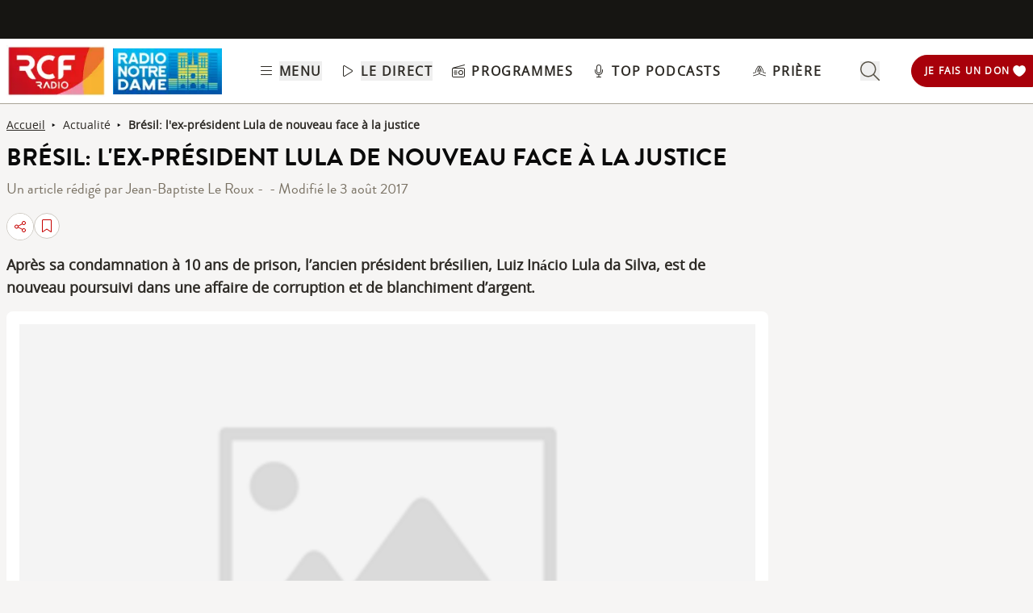

--- FILE ---
content_type: text/html; charset=UTF-8
request_url: https://www.rcf.fr/articles/actualite/bresil-lexpresident-lula-de-nouveau-face-a-la-justice
body_size: 2280
content:
<!DOCTYPE html>
<html lang="en">
<head>
    <meta charset="utf-8">
    <meta name="viewport" content="width=device-width, initial-scale=1">
    <title></title>
    <style>
        body {
            font-family: "Arial";
        }
    </style>
    <script type="text/javascript">
    window.awsWafCookieDomainList = [];
    window.gokuProps = {
"key":"AQIDAHjcYu/GjX+QlghicBgQ/[base64]",
          "iv":"A6x+YgCrTAAACqh6",
          "context":"0R/bpXtJCAAEOGGjanywlWJHqB3qTTQuu+mjQmsKd5UN94B6o/5UPP+0bYZ73WJ3CF1a1hjpCJX6SiLt0gal4269rO17/wkRz7A3jHZFDURrPFcsbTH228K6dEzDd+yXqqGJVt6Pi/cMX1hofCaN3tSHB7h/OQxHf9Wl5DohzOZSXO5GLNwfQBxlmmNwLDiKOu4v7rP0/V/qHi7hbLTHi4Y4geBSVxw8DQXptq9YlI6k/[base64]/1LN2a4GR77rbHqBVIiLW5gtN/8mESukgvTjTf7gY9ehxJd0cPS+Bh2+sP9Qa36LNPmedXcvszThYamkaxsnpPpEk5xiEqUp0mfbLGEJ1z2FPiX+H0M+3pmVEXIs0ACIENDB9SWOf9+q/hRVirrNP94JaKpwryfmyE1PkCwFkyz6V+i/YbY4qRPnc6PX0zZW9Kbz/MxsoZCjNrK9dHnOgqAZ2vCzW22UNaDVsAtPc1kvowB0kZZWQgd6LfuG8PEE+My1ivsknDtUifHXSmdJSQjqOgweh3dWBh7yF0+7quM7+xjktLncWsvdpZURDW1hpM02ckTgHF1jf/H44SA=="
};
    </script>
    <script src="https://367ca2ed70bb.3be428d9.us-east-2.token.awswaf.com/367ca2ed70bb/a082d8dab590/c80798ca724c/challenge.js"></script>
</head>
<body>
    <div id="challenge-container"></div>
    <script type="text/javascript">
        AwsWafIntegration.saveReferrer();
        AwsWafIntegration.checkForceRefresh().then((forceRefresh) => {
            if (forceRefresh) {
                AwsWafIntegration.forceRefreshToken().then(() => {
                    window.location.reload(true);
                });
            } else {
                AwsWafIntegration.getToken().then(() => {
                    window.location.reload(true);
                });
            }
        });
    </script>
    <noscript>
        <h1>JavaScript is disabled</h1>
        In order to continue, we need to verify that you're not a robot.
        This requires JavaScript. Enable JavaScript and then reload the page.
    </noscript>
</body>
</html>

--- FILE ---
content_type: text/html;charset=utf-8
request_url: https://www.rcf.fr/articles/actualite/bresil-lexpresident-lula-de-nouveau-face-a-la-justice
body_size: 32033
content:
<!DOCTYPE html><html  lang="fr"><head><meta charset="utf-8"><meta name="viewport" content="width=device-width, initial-scale=1"><title>Brésil: l&#x27;ex-président Lula de nouveau face à la justice | RCF</title><link rel="preconnect" href="https://consentcdn.cookiebot.com" crossorigin="anonymous"><link rel="preconnect" href="https://consent.cookiebot.com" crossorigin="anonymous"><link rel="preconnect" href="https://www.gstatic.com" crossorigin="anonymous"><style> @font-face { font-family: "Brandon Grotesque Regular fallback"; src: local("Noto Sans"); size-adjust: 82.4103%; ascent-override: 127.3875%; descent-override: 46.0965%; line-gap-override: 0%; } @font-face { font-family: "Brandon Grotesque Regular fallback"; src: local("Arial"); size-adjust: 87.6232%; ascent-override: 119.809%; descent-override: 43.3541%; line-gap-override: 0%; } @font-face { font-family: "Brandon Grotesque Regular fallback"; src: local("Helvetica Neue"); size-adjust: 86.8056%; ascent-override: 120.9375%; descent-override: 43.7625%; line-gap-override: 0%; } @font-face { font-family: "Brandon Grotesque Regular fallback"; src: local("Roboto"); size-adjust: 87.8156%; ascent-override: 119.5465%; descent-override: 43.2592%; line-gap-override: 0%; } @font-face { font-family: "Brandon Grotesque Regular fallback"; src: local("Segoe UI"); size-adjust: 88.1057%; ascent-override: 119.1528%; descent-override: 43.1167%; line-gap-override: 0%; } @font-face { font-family: "Brandon Grotesque Medium fallback"; src: local("Noto Sans"); size-adjust: 83.0284%; ascent-override: 126.4392%; descent-override: 45.7533%; line-gap-override: 0%; } @font-face { font-family: "Brandon Grotesque Medium fallback"; src: local("Arial"); size-adjust: 88.2804%; ascent-override: 118.9171%; descent-override: 43.0314%; line-gap-override: 0%; } @font-face { font-family: "Brandon Grotesque Medium fallback"; src: local("Helvetica Neue"); size-adjust: 87.4566%; ascent-override: 120.0372%; descent-override: 43.4367%; line-gap-override: 0%; } @font-face { font-family: "Brandon Grotesque Medium fallback"; src: local("Roboto"); size-adjust: 88.4742%; ascent-override: 118.6566%; descent-override: 42.9371%; line-gap-override: 0%; } @font-face { font-family: "Brandon Grotesque Medium fallback"; src: local("Segoe UI"); size-adjust: 88.7665%; ascent-override: 118.2658%; descent-override: 42.7957%; line-gap-override: 0%; } @font-face { font-family: "Brandon Grotesque Bold fallback"; src: local("Noto Sans"); size-adjust: 83.8525%; ascent-override: 125.1966%; descent-override: 45.3037%; line-gap-override: 0%; } @font-face { font-family: "Brandon Grotesque Bold fallback"; src: local("Arial"); size-adjust: 89.1566%; ascent-override: 117.7484%; descent-override: 42.6085%; line-gap-override: 0%; } @font-face { font-family: "Brandon Grotesque Bold fallback"; src: local("Helvetica Neue"); size-adjust: 88.3247%; ascent-override: 118.8575%; descent-override: 43.0098%; line-gap-override: 0%; } @font-face { font-family: "Brandon Grotesque Bold fallback"; src: local("Roboto"); size-adjust: 89.3524%; ascent-override: 117.4904%; descent-override: 42.5151%; line-gap-override: 0%; } @font-face { font-family: "Brandon Grotesque Bold fallback"; src: local("Segoe UI"); size-adjust: 89.6476%; ascent-override: 117.1035%; descent-override: 42.3751%; line-gap-override: 0%; } @font-face { font-family: "Brandon Grotesque Black fallback"; src: local("Noto Sans"); size-adjust: 84.5736%; ascent-override: 124.1291%; descent-override: 44.9174%; line-gap-override: 0%; } @font-face { font-family: "Brandon Grotesque Black fallback"; src: local("Arial"); size-adjust: 89.9233%; ascent-override: 116.7444%; descent-override: 42.2452%; line-gap-override: 0%; } @font-face { font-family: "Brandon Grotesque Black fallback"; src: local("Helvetica Neue"); size-adjust: 89.0842%; ascent-override: 117.8441%; descent-override: 42.6431%; line-gap-override: 0%; } @font-face { font-family: "Brandon Grotesque Black fallback"; src: local("Roboto"); size-adjust: 90.1207%; ascent-override: 116.4887%; descent-override: 42.1526%; line-gap-override: 0%; } @font-face { font-family: "Brandon Grotesque Black fallback"; src: local("Segoe UI"); size-adjust: 90.4185%; ascent-override: 116.1051%; descent-override: 42.0138%; line-gap-override: 0%; } @font-face { font-family: "Open Sans fallback"; src: local("Noto Sans"); size-adjust: 98.8924%; ascent-override: 108.0819%; descent-override: 29.625%; line-gap-override: 0%; } @font-face { font-family: "Open Sans fallback"; src: local("Arial"); size-adjust: 105.1479%; ascent-override: 101.6519%; descent-override: 27.8625%; line-gap-override: 0%; } @font-face { font-family: "Open Sans fallback"; src: local("Helvetica Neue"); size-adjust: 104.1667%; ascent-override: 102.6094%; descent-override: 28.125%; line-gap-override: 0%; } @font-face { font-family: "Open Sans fallback"; src: local("Roboto"); size-adjust: 105.3787%; ascent-override: 101.4292%; descent-override: 27.8015%; line-gap-override: 0%; } @font-face { font-family: "Open Sans fallback"; src: local("Segoe UI"); size-adjust: 105.7269%; ascent-override: 101.0952%; descent-override: 27.71%; line-gap-override: 0%; } </style><style>@media screen and (min-width:576px){.header-slide-fade-enter-active{transition:all .3s ease}.header-slide-fade-enter,.header-slide-fade-leave-active,.header-slide-fade-leave-to{transform:translateY(-200%);transition:transform .7s ease-out}.donationButton-slide-fade-enter-active{transition:all .3s ease}.donationButton-slide-fade-enter,.donationButton-slide-fade-leave-active,.donationButton-slide-fade-leave-to{transform:translate(200%);transition:transform .7s ease-out}}</style><style>.slick-prev[data-v-837a62bd]{left:-8px!important}.slick-next[data-v-837a62bd]{right:-8px!important}.slick-next[data-v-837a62bd],.slick-prev[data-v-837a62bd]{top:47%;z-index:2}.slick-next[data-v-837a62bd]:before,.slick-prev[data-v-837a62bd]:before{color:transparent}.slider-list-result-container[data-v-837a62bd]{padding-left:0}</style><style>.menu-title{font-weight:600;letter-spacing:.1em;text-transform:uppercase;--tw-text-opacity:1;color:rgb(45 42 37/var(--tw-text-opacity,1))}.header-link{align-items:center;cursor:pointer;display:flex;justify-content:space-between}.link-underline{border-bottom-width:1px;--tw-border-opacity:1;border-color:rgb(255 255 255/var(--tw-border-opacity,1))}.link-underline:hover{--tw-border-opacity:1;border-color:rgb(45 42 37/var(--tw-border-opacity,1))}.link-svg{height:1rem;margin-right:.5rem;width:1rem;fill:#2d2a25}</style><style>.hideSubMenu{transform:translateY(-150%)}@media screen and (min-width:576px){.submenu-slide-fade-enter-active{transition:all .5s ease}.submenu-slide-fade-enter,.submenu-slide-fade-leave-active,.submenu-slide-fade-leave-to{transform:translateY(-100%);transition:transform .7s ease-out}}</style><style>.submenu-button{border-radius:9999px;border-width:1px;cursor:pointer;margin:.25rem;width:-moz-fit-content;width:fit-content;--tw-border-opacity:1;border-color:rgb(198 1 0/var(--tw-border-opacity,1));font-size:.875rem;line-height:1.25rem;padding:.5rem 1rem}.submenu-button:hover{--tw-shadow:0 1px 2px 0 rgba(0,0,0,.05);--tw-shadow-colored:0 1px 2px 0 var(--tw-shadow-color);box-shadow:var(--tw-ring-offset-shadow,0 0 #0000),var(--tw-ring-shadow,0 0 #0000),var(--tw-shadow);--tw-shadow-color:#c60100;--tw-shadow:var(--tw-shadow-colored)}@media (min-width:1024px){.submenu-button{padding-left:.5rem;padding-right:.5rem}}.submenu-button-highlight{border-radius:9999px;margin:.25rem;width:-moz-fit-content;width:fit-content;--tw-bg-opacity:1;background-color:rgb(254 195 97/var(--tw-bg-opacity,1));font-size:.875rem;line-height:1.25rem;padding:.5rem 1rem;--tw-text-opacity:1;color:rgb(87 82 71/var(--tw-text-opacity,1))}.submenu-button-highlight:hover{--tw-bg-opacity:1;background-color:rgb(247 178 52/var(--tw-bg-opacity,1))}@media (min-width:1024px){.submenu-button-highlight{padding-left:.5rem;padding-right:.5rem}}.submenu-button-svg{height:1.5rem;margin-right:.5rem;width:1.5rem;fill:#c60100}.submenu-button-highlight-svg{height:1.5rem;width:1.5rem;fill:#575247}.submenu-button-title{font-weight:600;letter-spacing:.1em;text-transform:uppercase}</style><style>.social-share-button{gap:0}</style><style>.background-animation-radial-rcf[data-v-cf1099ff],.background-animation-radial-rnd[data-v-cf1099ff]{background-color:#fff}@media screen and (min-width:950px){.background-animation-radial-rcf[data-v-cf1099ff],.background-animation-radial-rnd[data-v-cf1099ff]{overflow:hidden;transition:scale .4s ease-in-out,background-color .5s ease-in-out;transition:border .2s ease-in-out}.background-animation-radial-rcf[data-v-cf1099ff]:hover,.background-animation-radial-rnd[data-v-cf1099ff]:hover{border:none;opacity:1;scale:1.02}.background-animation-radial-rcf[data-v-cf1099ff]:before,.background-animation-radial-rnd[data-v-cf1099ff]:before{content:"";height:200%;left:50%;opacity:1;position:absolute;top:50%;transform:translate(-50%,-50%) scale(0);transition:transform .5s ease-in-out,opacity .3s ease-in-out;width:200%;z-index:0}.background-animation-radial-rcf[data-v-cf1099ff]:before{background:radial-gradient(circle,#c60100 70%,#fff 80%)}.background-animation-radial-rnd[data-v-cf1099ff]:before{background:radial-gradient(circle,#f9446f 70%,#fff 80%)}.background-animation-radial-rcf[data-v-cf1099ff]:hover:before,.background-animation-radial-rnd[data-v-cf1099ff]:hover:before{transform:translate(-50%,-50%) scale(1.5)}.background-animation-radial-rcf[data-v-cf1099ff]>*,.background-animation-radial-rnd[data-v-cf1099ff]>*{position:relative;z-index:1}.background-animation-radial-rcf[data-v-cf1099ff]:hover>*,.background-animation-radial-rnd[data-v-cf1099ff]:hover>*{scale:1.2}.tremolo-effect[data-v-cf1099ff]:hover{animation:tremolo-cf1099ff .4s ease-in}}.flag-animation[data-v-cf1099ff]{transition:transform .35s cubic-bezier(.165,.84,.44,1);transition:fill .55s ease-out}.background-animation-radial-rcf:active>.flag-animation[data-v-cf1099ff],.background-animation-radial-rnd:active>.flag-animation[data-v-cf1099ff],.flag-animation[data-v-cf1099ff]:active{transform:translateY(-10px)}.no-stack-animations[data-v-cf1099ff]{transition-duration:1s}.no-stack-animations[data-v-cf1099ff]:hover{transform:none!important}@keyframes tremolo-cf1099ff{0%{transform:translate(0)}10%{transform:translate(3px)}30%{transform:translate(-3px)}60%{transform:translate(1px)}90%{transform:translate(-1px)}to{transform:translate(0)}}</style><style>.chapo a{text-decoration:underline}.chapo a:focus,.chapo a:hover{color:#c60100;cursor:pointer}</style><style>.tags-style a{text-decoration:none!important}.tags-style a:hover{background-color:#161512;color:#fff}.article-tags{color:#161512}</style><style>@charset "UTF-8";.ckeditor-body-content .row{margin-left:-15px;margin-right:-15px}.ckeditor-body-content .row:after,.ckeditor-body-content .row:before{content:" ";display:table}.ckeditor-body-content .row:after{clear:both}.ckeditor-body-content .col-lg-1,.ckeditor-body-content .col-lg-10,.ckeditor-body-content .col-lg-11,.ckeditor-body-content .col-lg-12,.ckeditor-body-content .col-lg-2,.ckeditor-body-content .col-lg-3,.ckeditor-body-content .col-lg-4,.ckeditor-body-content .col-lg-5,.ckeditor-body-content .col-lg-6,.ckeditor-body-content .col-lg-7,.ckeditor-body-content .col-lg-8,.ckeditor-body-content .col-lg-9,.ckeditor-body-content .col-md-1,.ckeditor-body-content .col-md-10,.ckeditor-body-content .col-md-11,.ckeditor-body-content .col-md-12,.ckeditor-body-content .col-md-2,.ckeditor-body-content .col-md-3,.ckeditor-body-content .col-md-4,.ckeditor-body-content .col-md-5,.ckeditor-body-content .col-md-6,.ckeditor-body-content .col-md-7,.ckeditor-body-content .col-md-8,.ckeditor-body-content .col-md-9,.ckeditor-body-content .col-sm-1,.ckeditor-body-content .col-sm-10,.ckeditor-body-content .col-sm-11,.ckeditor-body-content .col-sm-12,.ckeditor-body-content .col-sm-2,.ckeditor-body-content .col-sm-3,.ckeditor-body-content .col-sm-4,.ckeditor-body-content .col-sm-5,.ckeditor-body-content .col-sm-6,.ckeditor-body-content .col-sm-7,.ckeditor-body-content .col-sm-8,.ckeditor-body-content .col-sm-9,.ckeditor-body-content .col-xs-1,.ckeditor-body-content .col-xs-10,.ckeditor-body-content .col-xs-11,.ckeditor-body-content .col-xs-12,.ckeditor-body-content .col-xs-2,.ckeditor-body-content .col-xs-3,.ckeditor-body-content .col-xs-4,.ckeditor-body-content .col-xs-5,.ckeditor-body-content .col-xs-6,.ckeditor-body-content .col-xs-7,.ckeditor-body-content .col-xs-8,.ckeditor-body-content .col-xs-9{box-sizing:border-box;-moz-box-sizing:border-box;float:left;min-height:1px;padding:15px;position:relative}.ckeditor-body-content .col-md-6{width:50%}.ckeditor-body-content .col-md-3{width:25%}.ckeditor-body-content .col-md-9{width:75%}.ckeditor-body-content .col-md-4{width:33.3%}.ckeditor-body-content .col-md-3 img,.ckeditor-body-content .col-md-4 img,.ckeditor-body-content .col-md-6 img,.ckeditor-body-content .col-md-9 img{display:block;height:auto;max-width:100%}.ckeditor-body-content .three-col,.ckeditor-body-content .two-col,.ckeditor-body-content .two-col-left,.ckeditor-body-content .two-col-right{margin:10px auto;padding:8px}.ckeditor-body-content .three-col .col-md-4,.ckeditor-body-content .two-col .col-md-6,.ckeditor-body-content .two-col-left .col-md-3,.ckeditor-body-content .two-col-left .col-md-9,.ckeditor-body-content .two-col-right .col-md-3,.ckeditor-body-content .two-col-right .col-md-9{min-height:5em;text-align:justify}.ckeditor-body-content .two-col .col-md-6,.ckeditor-body-content .two-col-left .col-md-3,.ckeditor-body-content .two-col-left .col-md-9,.ckeditor-body-content .two-col-right .col-md-3,.ckeditor-body-content .two-col-right .col-md-9{margin:-3px}.ckeditor-body-content .two-col-left .col-sidebar,.ckeditor-body-content .two-col-right .col-sidebar{padding:0}.ckeditor-body-content .two-col .col-2{margin-left:9px}.ckeditor-body-content .three-col .col-first{margin-left:-3px}.ckeditor-body-content .three-col .col-second{margin-left:3px}.ckeditor-body-content .three-col .col-third{margin-left:3px;margin-right:-3px}.ckeditor-body-content .two-col-left .col-md-9{margin-left:8px}.ckeditor-body-content .two-col-right .col-md-9{margin-right:8px}.ckeditor-body-content p{margin-top:1rem}.ckeditor-body{color:#2d2a25;font-size:1.25rem}.ckeditor-body .ckeditor-body-content{display:flex;flex-direction:column;margin-top:1rem}.ckeditor-body .ckeditor-body-content *{font-family:Open Sans,Sans Serif!important;text-transform:inherit}@media screen and (max-width:760px){.ckeditor-body .ckeditor-body-content img{height:auto!important}}.ckeditor-body .ckeditor-body-content figure{align-self:center;background:#fff;border-radius:1rem;margin:30px 0 0;padding:1rem;width:-moz-fit-content;width:fit-content}.ckeditor-body .ckeditor-body-content li,.ckeditor-body .ckeditor-body-content p{font-size:18px;width:100%}@media screen and (max-width:760px){.ckeditor-body .ckeditor-body-content li,.ckeditor-body .ckeditor-body-content p{font-size:16px}}.ckeditor-body .ckeditor-body-content .instagram-media,.ckeditor-body .ckeditor-body-content .twitter-tweet,.ckeditor-body .ckeditor-body-content iframe{align-self:center;margin-bottom:1rem!important;margin-top:1rem!important;max-width:100%}.ckeditor-body .img-with-legend-container{display:flex}.ckeditor-body .img-with-legend-container.img-center{justify-content:center}.ckeditor-body .img-with-legend-container.img-left{justify-content:flex-start}.ckeditor-body .img-with-legend-container.img-right{justify-content:flex-end}.ckeditor-body .img-with-legend-container .img-with-legend-wrapper{font-size:.875rem;font-style:italic}@media screen and (max-width:760px){.ckeditor-body .img-with-legend-container .img-with-legend-wrapper p{display:none}.ckeditor-body{font-size:1rem}}.ckeditor-body h2{border-left:solid;border-color:#dad8d2;border-left-width:3px;font-family:Brandon Grotesque Bold,Sans Serif!important;font-size:1.8rem;font-weight:700;margin:50px 0 0;padding-left:8px}@media screen and (max-width:760px){.ckeditor-body h2{font-size:1.45rem;line-height:1.9rem}}.ckeditor-body h3{font-size:1.5rem;font-weight:700;margin:30px 0 0}@media screen and (max-width:760px){.ckeditor-body h3{font-size:1.35rem}}.ckeditor-body h4,.ckeditor-body h5,.ckeditor-body h6{margin:20px 0 0}.ckeditor-body a{text-decoration:underline}.ckeditor-body a:hover{color:#c60100}.ckeditor-body p{margin:10px 0 0!important}.ckeditor-body img{display:flex}.ckeditor-body img,.ckeditor-body img[data-align=center]{margin-left:auto;margin-right:auto}.ckeditor-body img[data-align=right]{float:right;margin-bottom:.8rem;margin-left:auto;padding-left:.8rem}.ckeditor-body img[data-align=left]{float:left;margin-bottom:.8rem;margin-right:auto;padding-right:.8rem}.ckeditor-body p:has(>iframe){height:-moz-fit-content;height:fit-content;width:-moz-fit-content;width:fit-content}.ckeditor-body p.text-align-right{text-align:right}.ckeditor-body p.text-align-justify{text-align:justify}.ckeditor-body p.text-align-left{text-align:left}.ckeditor-body p.rtecenter,.ckeditor-body p.text-align-center{text-align:center}.ckeditor-body p .highlight{align-self:center;border-radius:.5rem;margin:1rem auto;max-width:100%;--tw-bg-opacity:1;background-color:rgb(227 225 221/var(--tw-bg-opacity,1));padding:1rem}@media (min-width:1024px){.ckeditor-body p .highlight{max-width:90%}}.ckeditor-body ul{list-style:inherit;list-style-position:inside}.ckeditor-body ul ::marker{font-size:1.125em}.ckeditor-body ul li{margin-bottom:15px}.ckeditor-body ol{list-style-position:inside;list-style-type:decimal}.ckeditor-body ol ::marker{font-family:Open Sans,Sans Serif;font-weight:600}.ckeditor-body ol li{margin-bottom:15px}.ckeditor-body blockquote{display:flex;font-size:1rem;font-style:italic;font-weight:700;justify-content:center;margin-left:0;margin-right:auto;max-width:94%;position:relative;text-align:start}@media screen and (max-width:760px){.ckeditor-body blockquote{max-width:85%}}.ckeditor-body blockquote p{display:inline-block;margin-top:0!important}.ckeditor-body blockquote:before{content:"";display:inline-block;padding-left:.5rem;padding-right:.5rem;width:2px}.ckeditor-body blockquote p:before{content:"«";padding-right:.5rem}.ckeditor-body blockquote p:after{content:"»";padding-left:.5rem}.ckeditor-body .blockquoteWrapper{align-items:center;margin-top:1.5rem}.ckeditor-body .blockquoteWrapper svg{fill:#c60100}.ckeditor-body .video-container{margin-bottom:1.5rem;padding-bottom:56.25%;position:relative}.ckeditor-body .video-container iframe{height:100%;left:0;position:absolute;top:0;width:100%}.ckeditor-body iframe[src*=youtube]{background-color:rgb(255,255,255,var(--tw-bg-opacity));border-radius:.5rem;margin-left:auto;margin-right:auto;margin-top:1rem;padding:1rem}@media screen and (max-width:576px){.ckeditor-body .slick-arrow{display:none}}.ckeditor-body .slick-dots{display:block!important}.ckeditor-body figcaption{font-size:.875rem;font-style:italic;line-height:1.25rem;margin-bottom:1rem;min-width:100%;text-align:start;width:-moz-min-content;width:min-content;--tw-text-opacity:1;color:rgb(73 69 60/var(--tw-text-opacity,1))}</style><style>@media screen and (max-width:576px){section img[data-v-6b9983bf]{-o-object-position:left -340px top 0;object-position:left -340px top 0}}</style><style>:where(.social-share-button){align-items:center;display:flex;gap:.5em;text-decoration:none;width:-moz-min-content;width:min-content}:where(.social-share-button__icon){font-size:1.5em}:where(.social-share-button--styled){--color-hover:color-mix(in srgb,var(--color-brand),#000 15%);background-color:var(--color-brand);border-radius:.25rem;color:#fff;font-size:.875rem;line-height:normal;padding:.5rem;transition:all .25s ease-out}:where(.social-share-button--styled):hover{background-color:var(--color-hover)}:where(.social-share-button--styled) :where(.social-share-button__label){padding:0 .5rem}</style><link rel="stylesheet" href="/_nuxt/default.DWYVUNTS.css" crossorigin><link rel="stylesheet" href="/_nuxt/Modal.k0mFTWXA.css" crossorigin><link rel="stylesheet" href="/_nuxt/entry.C20mr6hO.css" crossorigin><link rel="stylesheet" href="/_nuxt/SocialShare.CyLjwIW5.css" crossorigin><link rel="stylesheet" href="/_nuxt/Wysiwyg.l7kYYuK9.css" crossorigin><link rel="modulepreload" as="script" crossorigin href="/_nuxt/CtxtMDeg.js"><link rel="modulepreload" as="script" crossorigin href="/_nuxt/o-DJZyXR.js"><link rel="modulepreload" as="script" crossorigin href="/_nuxt/DmdWV87o.js"><link rel="modulepreload" as="script" crossorigin href="/_nuxt/CHYV2mht.js"><link rel="modulepreload" as="script" crossorigin href="/_nuxt/B8qwUJCN.js"><link rel="modulepreload" as="script" crossorigin href="/_nuxt/DC2FSR_T.js"><link rel="modulepreload" as="script" crossorigin href="/_nuxt/KPNiqsuv.js"><link rel="modulepreload" as="script" crossorigin href="/_nuxt/D-cNEAl5.js"><link rel="modulepreload" as="script" crossorigin href="/_nuxt/fzGDG5Iw.js"><link rel="modulepreload" as="script" crossorigin href="/_nuxt/CDVq6AZv.js"><link rel="modulepreload" as="script" crossorigin href="/_nuxt/BCo6x5W8.js"><link rel="modulepreload" as="script" crossorigin href="/_nuxt/GmLfRE1Q.js"><link rel="modulepreload" as="script" crossorigin href="/_nuxt/BrAOtCtR.js"><link rel="modulepreload" as="script" crossorigin href="/_nuxt/DhOQtnG_.js"><link rel="modulepreload" as="script" crossorigin href="/_nuxt/Bc2g2bm6.js"><link rel="modulepreload" as="script" crossorigin href="/_nuxt/CrQkqvG8.js"><link rel="modulepreload" as="script" crossorigin href="/_nuxt/BJtZt9Dr.js"><link rel="modulepreload" as="script" crossorigin href="/_nuxt/Cbqnn2cH.js"><link rel="modulepreload" as="script" crossorigin href="/_nuxt/BFFu6mdL.js"><link rel="modulepreload" as="script" crossorigin href="/_nuxt/DJQxeSne.js"><link rel="modulepreload" as="script" crossorigin href="/_nuxt/D3gc0pTM.js"><link rel="modulepreload" as="script" crossorigin href="/_nuxt/Bw1hz4Oc.js"><link rel="modulepreload" as="script" crossorigin href="/_nuxt/BAh3l5rh.js"><link rel="modulepreload" as="script" crossorigin href="/_nuxt/CAKFdtpy.js"><link rel="modulepreload" as="script" crossorigin href="/_nuxt/CYjAD7xw.js"><link rel="modulepreload" as="script" crossorigin href="/_nuxt/D-FUPkb1.js"><link rel="modulepreload" as="script" crossorigin href="/_nuxt/BCOwo4dG.js"><link rel="modulepreload" as="script" crossorigin href="/_nuxt/BefaGHxl.js"><link rel="modulepreload" as="script" crossorigin href="/_nuxt/RW3LQftb.js"><link rel="modulepreload" as="script" crossorigin href="/_nuxt/C3mjP6N3.js"><link rel="modulepreload" as="script" crossorigin href="/_nuxt/DaFBLP2q.js"><link rel="modulepreload" as="script" crossorigin href="/_nuxt/CWWYNyLm.js"><link rel="modulepreload" as="script" crossorigin href="/_nuxt/Dn5_aSxt.js"><link rel="modulepreload" as="script" crossorigin href="/_nuxt/DdQ-qSg2.js"><link rel="modulepreload" as="script" crossorigin href="/_nuxt/6FZLFpYI.js"><link rel="modulepreload" as="script" crossorigin href="/_nuxt/B1_Sc8iC.js"><link rel="modulepreload" as="script" crossorigin href="/_nuxt/r6viutmm.js"><link rel="modulepreload" as="script" crossorigin href="/_nuxt/WJ9cgBUu.js"><link rel="modulepreload" as="script" crossorigin href="/_nuxt/R2mthzTD.js"><link rel="preload" as="fetch" fetchpriority="low" crossorigin="anonymous" href="/_nuxt/builds/meta/478da9df-ed33-423a-9b2a-f3019209a08c.json"><link rel="prefetch" as="image" type="image/png" href="/_nuxt/around-me-bg.Cx7YxAXK.png"><link rel="prefetch" as="image" type="image/png" href="/_nuxt/bg-events.B-R12Jkg.png"><link rel="prefetch" as="image" type="image/png" href="/_nuxt/bg-yellow.Cw_Tvc5X.png"><link rel="prefetch" as="script" crossorigin href="/_nuxt/D3xQ8qpY.js"><link rel="prefetch" as="style" crossorigin href="/_nuxt/AroundMeModal.BC6PeXrl.css"><link rel="prefetch" as="script" crossorigin href="/_nuxt/dJhfcMp4.js"><link rel="prefetch" as="script" crossorigin href="/_nuxt/CMRG_olN.js"><link rel="prefetch" as="script" crossorigin href="/_nuxt/B3AkA36d.js"><link rel="prefetch" as="script" crossorigin href="/_nuxt/Cbxw15Hc.js"><link rel="prefetch" as="script" crossorigin href="/_nuxt/MIQ29gMV.js"><link rel="prefetch" as="script" crossorigin href="/_nuxt/CyP1Yh4E.js"><link rel="prefetch" as="script" crossorigin href="/_nuxt/Ct-qG5Nk.js"><link rel="prefetch" as="script" crossorigin href="/_nuxt/C6Ivp8gK.js"><link rel="prefetch" as="image" type="image/webp" href="/_nuxt/footer-desktop.CscvbEhm.webp"><link rel="prefetch" as="image" type="image/webp" href="/_nuxt/footer-mobile.Dnhpqq19.webp"><link rel="prefetch" as="script" crossorigin href="/_nuxt/D2R2SPKJ.js"><link rel="prefetch" as="image" type="image/png" href="/_nuxt/place-holder_article-930x500.Dtk2FZr2.png"><link rel="prefetch" as="script" crossorigin href="/_nuxt/Dq3QpTGc.js"><link rel="prefetch" as="image" type="image/webp" href="/_nuxt/coeur-full-length.Dpg9wxEU.webp"><link rel="icon" type="image/x-icon" href="/favicon.ico"><meta property="og:type" content="article"><noscript children="JavaScript is required"></noscript><meta name="description" content="Après sa condamnation à 10 ans de prison, l’ancien président brésilien, Luiz Inácio Lula da Silva, est de nouveau poursuivi dans une affaire de corruption et de blanchiment d’argent. "><meta property="og:image" content><meta property="og:title" content="Brésil: l'ex-président Lula de nouveau face à la justice | RCF"><meta property="og:description" content="Après sa condamnation à 10 ans de prison, l’ancien président brésilien, Luiz Inácio Lula da Silva, est de nouveau poursuivi dans une affaire de corruption et de blanchiment d’argent. "><meta property="og:url" content="https://www.rcf.fr/articles/actualite/bresil-lexpresident-lula-de-nouveau-face-a-la-justice"><meta property="twitter:card" content="summary_large_image"><meta property="twitter:site" content="@radiorcf"><meta property="twitter:title" content="Brésil: l'ex-président Lula de nouveau face à la justice | RCF"><meta property="twitter:description" content="Après sa condamnation à 10 ans de prison, l’ancien président brésilien, Luiz Inácio Lula da Silva, est de nouveau poursuivi dans une affaire de corruption et de blanchiment d’argent. "><meta property="twitter:image" content><script type="application/ld+json">{"@context":"https://schema.org","@graph":[{"author":{"@type":"Person","name":"Jean-Baptiste Le Roux"},"dateModified":"09:14","headline":"Brésil: l'ex-président Lula de nouveau face à la justice | RCF","image":{"@type":"ImageObject","url":""},"isAccessibleForFree":"True","mainEntityOfPage":"httpss://www.rcf.fr/articles/actualite/bresil-lexpresident-lula-de-nouveau-face-a-la-justice","name":"Brésil: l'ex-président Lula de nouveau face à la justice","publisher":{"@type":"NGO","name":"RCF"},"@type":"NewsArticle"}]}</script><link rel="canonical" href="https://www.rcf.fr/articles/actualite/bresil-lexpresident-lula-de-nouveau-face-a-la-justice"><script type="module" src="/_nuxt/CtxtMDeg.js" crossorigin></script></head><body><div id="__nuxt"><div class="layout flex flex-col justify-center"><header class="fixed top-0 left-0 right-0 flex flex-col w-full z-40"><div style="" class="relative z-10 bg-white desktop:border-b desktop:border-b-grey-400 here"><!--[--><div class="absolute top-[-10em] z-100 w-full"><ul><li><a href="#main-content" aria-label="aller au contenu" class="absolute left-0 right-0 text-center focus:top-[10.5em] focus:underline text-white font-bold outline-none">Aller au contenu</a></li><li><a href="#footer-links" aria-label="aller au pied de page" class="absolute left-0 right-0 text-center focus:top-[10.5em] focus:underline text-white font-bold outline-none">Aller au pied de page</a></li></ul></div><div id="preheader" class="h-[48px] hidden desktop:flex bg-grey-975 justify-between items-center text-xs text-grey-50 font-semibold"><span></span></div><!--]--><!--[--><div class="max-h-max hidden desktop:flex items-center justify-between text-grey-800 py-2 pl-2"><div class="flex"><a href="/" class="flex items-center pr-2" aria-label="Retour à la page d&#39;accueil"><img src="[data-uri]" alt="logo RCF" height="65px" width="123.5px" class="hidden desktop:block"></a><a href="/radio-notre-dame" class="flex items-center pr-2" aria-label="Visiter la page de Radio Notre Dame"><img src="[data-uri]" alt="logo RND" height="auto" width="135px" class="hidden desktop:block bg-rnd-100"></a></div><nav><ul class="flex items-center justify-between"><li class="header-link desktop:mr-6 relative group"><svg class="icons link-svg"><!----><!----><use href="/_nuxt/icons._x-5S07E.svg#bars-light"></use></svg><button class="menu-title" aria-label="Ouvrir le menu">Menu</button><span class="absolute bottom-0 hidden h-[1px] w-full max-w-0 bg-grey-950 opacity-0 transition-all duration-500 ease-out group-hover:max-w-full group-hover:opacity-100 desktop:block"></span></li><li class="header-link desktop:mr-6 relative group"><div id="playerInstructions" class="sr-only"> écouter le direct - pour accéder aux contrôles du player, appuyer sur Alt + p une fois le player ouvert </div><svg class="icons link-svg"><!----><!----><use href="/_nuxt/icons._x-5S07E.svg#play-light"></use></svg><button class="menu-title" aria-labelledby="playerInstructions">Le direct</button><span class="absolute bottom-0 hidden h-[1px] w-full max-w-0 bg-grey-950 opacity-0 transition-all duration-500 ease-out group-hover:max-w-full group-hover:opacity-100 desktop:block"></span></li><li class="header-link desktop:mr-6 relative group"><a href="/grille-des-programmes" class="flex items-center" aria-label="Consulter la grille des programmes"><svg class="icons link-svg"><!----><!----><use href="/_nuxt/icons._x-5S07E.svg#radio-light"></use></svg><span class="menu-title">Programmes</span></a><span class="absolute bottom-0 hidden h-[1px] w-full max-w-0 bg-grey-950 opacity-0 transition-all duration-500 ease-out group-hover:max-w-full group-hover:opacity-100 desktop:block"></span></li><li class="header-link relative group"><a href="/top-podcasts" class="flex items-center"><svg class="icons link-svg"><!----><!----><use href="/_nuxt/icons._x-5S07E.svg#microphone-light"></use></svg><span class="menu-title">Top Podcasts</span></a><span class="absolute bottom-0 hidden h-[1px] w-full max-w-0 bg-grey-950 opacity-0 transition-all duration-500 ease-out group-hover:max-w-full group-hover:opacity-100 desktop:block"></span></li></ul></nav><!----><ul class="flex justify-between items-center"><li class="header-link relative group"><a href="/prieres" class="flex items-center"><svg class="icons link-svg"><!----><!----><use href="/_nuxt/icons._x-5S07E.svg#hands-praying-light"></use></svg><span class="menu-title">Prière</span></a><span class="absolute bottom-0 hidden h-[1px] w-full max-w-0 bg-grey-950 opacity-0 transition-all duration-500 ease-out group-hover:max-w-full group-hover:opacity-100 desktop:block"></span></li><li class="header-link ml-12"><button aria-label="Ouvrir la barre de recherche" role="search"><svg class="icons w-6 h-6 fill-grey-800"><!----><!----><use href="/_nuxt/icons._x-5S07E.svg#magnifying-glass-light"></use></svg></button></li></ul><a href="https://don.rcfnotredame.fr/donner/" rel="noopener noreferrer" id="donation-button" class="flex items-center justify-between py-1 px-1 desktop:pl-4 cursor-pointer rounded-l-full desktop:h-10 max-w-[14%] hover:border-[1px] border-[1px] hover:bg-white group rgive-button bg-red-700 border-red-700 hover:border-red-700"><span id="donation-button-text" class="hidden desktop:block group-hover:text-red-700 uppercase font-semibold tracking-widest text-white font-openSans text-xs"> je fais un don </span><svg class="icons w-[1.2rem] group-hover:text-red-700 h-[1.2rem] mx-1 desktop:w-4 desktop:h-4 desktop:mx-1 text-white" id="donation-button-heart"><!----><!----><use href="/_nuxt/icons._x-5S07E.svg#don-white"></use></svg><span id="donation-button-text" class="desktop:hidden uppercase text-white text-xs font-openSans font-semibold desktop:font-bold w-2/3 desktop:w-auto">don</span></a></div><div class="relative flex justify-between items-center desktop:hidden text-grey-800 pl-2 py-2 h-[60px] w-full z-10 shadow-[0px_0px_7px]"><svg class="icons w-8 h-8 fill-grey-800 mr-2"><!----><!----><use href="/_nuxt/icons._x-5S07E.svg#bars-light"></use></svg><a href="/" class="flex items-center mr-2"><img src="[data-uri]" alt="logo RCF" height="40px" width="76" class="block desktop:hidden"></a><a href="/radio-notre-dame" class="flex items-center mr-2"><img src="[data-uri]" alt="logo RCF" height="36px" width="36px" class="block desktop:hidden bg-rnd-100"></a><button id="radio-select-button-header" class="rounded-full px-3 py-1 flex items-center bg-orange-200 text-grey-975 px-1 w-fit max-w-[48%] flex justify-between justify-self-center mr-2" type="button" aria-label="Choix de la région"><span id="radio-select-text-header" class="whitespace-nowrap text-clip overflow-x-hidden text-xs pl-1 capitalize font-semibold tracking-wider">ma region</span><svg class="icons w-3.5 h-3.5 ml-1 fill-grey-975" id="radio-select-chevron-header"><!----><!----><use href="/_nuxt/icons._x-5S07E.svg#chevron-down-light"></use></svg></button><svg class="icons w-6 h-6 fill-grey-800" aria-label="Ouvrir la barre de recherche" role="search"><!----><!----><use href="/_nuxt/icons._x-5S07E.svg#magnifying-glass-light"></use></svg><a href="https://don.rcfnotredame.fr/donner/" rel="noopener noreferrer" id="donation-button" class="flex items-center justify-between py-1 px-1 desktop:pl-4 cursor-pointer rounded-l-full desktop:h-10 max-w-[14%] hover:border-[1px] border-[1px] hover:bg-white group rgive-button bg-red-700 border-red-700 hover:border-red-700"><span id="donation-button-text" class="hidden desktop:block group-hover:text-red-700 uppercase font-semibold tracking-widest text-white font-openSans text-xs"> je fais un don </span><svg class="icons w-[1.2rem] group-hover:text-red-700 h-[1.2rem] mx-1 desktop:w-4 desktop:h-4 desktop:mx-1 text-white" id="donation-button-heart"><!----><!----><use href="/_nuxt/icons._x-5S07E.svg#don-white"></use></svg><span id="donation-button-text" class="desktop:hidden uppercase text-white text-xs font-openSans font-semibold desktop:font-bold w-2/3 desktop:w-auto">don</span></a></div><!--]--></div><!----><div class="absolute top-full w-full bg-white text-grey-800 shadow-400 transition-all duration-500 -translate-y-[150%]" display="false"><div class="hidden desktop:flex flex-col px-20 py-4"><ul class="w-full bg-red grid grid-cols-4 gap-4"><li><div class="text-grey-950 col-span-1"><div class="submenu-title"><span>Catégories</span><!----></div><ul><!--[--><span><a href="/actualite" class="" tabindex="-1" id="forceFocus"><!--[--><li class="subMenu-link">Actualité</li><!--]--></a></span><span><a href="/vie-spirituelle" class="" tabindex="-1" id="forceFocus"><!--[--><li class="subMenu-link">Vie spirituelle</li><!--]--></a></span><span><a href="/culture" class="" tabindex="-1" id="forceFocus"><!--[--><li class="subMenu-link">Culture</li><!--]--></a></span><span><a href="/economie-et-societe" class="" tabindex="-1" id="forceFocus"><!--[--><li class="subMenu-link">Économie &amp; Société</li><!--]--></a></span><span><a href="/ecologie-et-solidarite" class="" tabindex="-1" id="forceFocus"><!--[--><li class="subMenu-link">Écologie &amp; Solidarité</li><!--]--></a></span><span><a href="/au-quotidien" class="" tabindex="-1" id="forceFocus"><!--[--><li class="subMenu-link">Au quotidien</li><!--]--></a></span><span><a href="/points-de-vue" class="" tabindex="-1" id="forceFocus"><!--[--><li class="subMenu-link">Points de vue</li><!--]--></a></span><span><a href="/videos" class="" tabindex="-1" id="forceFocus"><!--[--><li class="subMenu-link">Vidéos</li><!--]--></a></span><!--]--></ul><!----></div></li><li><div class="text-grey-950 col-span-1"><span class="submenu-title">Dossiers de la rédaction</span><ul><!--[--><li class="subMenu-link"><a href="/dossiers/rencontre-europeenne-des-jeunes-2025-a-paris" class="" tabindex="-1">La Rencontre européenne de Taizé 2025, à Paris et en Île-de-France</a></li><li class="subMenu-link"><a href="/dossiers/60-ans-de-vatican-ii-retrouver-le-souffle-du-concile" class="" tabindex="-1">60 ans de Vatican II : retrouver le souffle du concile</a></li><li class="subMenu-link"><a href="/dossiers/jubile-2025-pelerins-desperance" class="" tabindex="-1">Jubilé 2025 : Pèlerins d&#39;espérance</a></li><li class="subMenu-link"><a href="/dossiers/quest-ce-que-lepiphanie" class="" tabindex="-1">Qu&#39;est-ce que l&#39;Épiphanie ?</a></li><!--]--></ul><a href="/dossiers" class="underline text-grey-800 hover:text-grey-400 font-brandonMedium text-lg" tabindex="-1"> Voir tous les dossiers </a></div></li><li><div class="text-grey-950 col-span-1"><div class="submenu-title"><span>Nous soutenir</span><svg class="icons w-6 h-6 fill-grey-900 ml-2"><!----><!----><use href="/_nuxt/icons._x-5S07E.svg#heart-light"></use></svg></div><ul><!--[--><span><a class="" href="https://don.rcfnotredame.fr/donner/" target="_blank" tabindex="-1" id="forceFocus"><!--[--><li class="subMenu-link">Je fais un don</li><!--]--></a></span><span><a class="" href="https://fondation.rcf.fr" target="_blank" tabindex="-1" id="forceFocus"><!--[--><li class="subMenu-link">Je fais un don IFI</li><!--]--></a></span><span><span class="urlencode hover:cursor-pointer"><!--[--><li class="subMenu-link">Pourquoi donner ? </li><!--]--></span></span><span><span class="urlencode hover:cursor-pointer"><!--[--><li class="subMenu-link">Fondation RCF</li><!--]--></span></span><span><span class="urlencode hover:cursor-pointer"><!--[--><li class="subMenu-link">Legs, Donation, Assurance-vie</li><!--]--></span></span><!--]--></ul><!----></div></li><li><div class="text-grey-950 col-span-1"><div class="submenu-title"><span>RCF Radio</span><!----></div><ul><!--[--><span><span class="urlencode hover:cursor-pointer"><!--[--><li class="subMenu-link">Qui sommes-nous ?</li><!--]--></span></span><span><span class="urlencode hover:cursor-pointer"><!--[--><li class="subMenu-link">Les fréquences</li><!--]--></span></span><span><span class="urlencode hover:cursor-pointer"><!--[--><li class="subMenu-link">Nos partenaires</li><!--]--></span></span><span><span class="urlencode hover:cursor-pointer"><!--[--><li class="subMenu-link">Nous contacter</li><!--]--></span></span><!--]--></ul><div class="mt-4"><section class="flex flex-col"><span></span></section></div></div></li></ul><div class="grid grid-cols-4"></div><div class="col-span-4 flex items-center justify-center"><div class="flex items-center justify-between"><span></span><a href="/grille-des-programmes" class="submenu-button flex items-center" tabindex="-1"><svg class="icons submenu-button-svg"><!----><!----><use href="/_nuxt/icons._x-5S07E.svg#radio-light"></use></svg><span class="submenu-button-title text-red-500">programmes</span></a><a href="/top-podcasts" class="flex items-center submenu-button" tabindex="-1"><svg class="icons submenu-button-svg"><!----><!----><use href="/_nuxt/icons._x-5S07E.svg#microphone-light"></use></svg><span class="submenu-button-title text-red-500">top podcasts</span></a><a href="/evenements" class="flex items-center submenu-button" tabindex="-1"><svg class="icons submenu-button-svg"><!----><!----><use href="/_nuxt/icons._x-5S07E.svg#calendar-days-light"></use></svg><span class="submenu-button-title text-red-500">évènements</span></a><a href="/prieres" class="flex items-center submenu-button-highlight" tabindex="-1"><svg class="icons submenu-button-highlight-svg mr-2"><!----><!----><use href="/_nuxt/icons._x-5S07E.svg#hands-praying-light"></use></svg><span class="submenu-button-title">prière</span></a><a href="/vie-spirituelle/le-saint-du-jour" class="flex items-center submenu-button-highlight" tabindex="-1"><svg class="icons submenu-button-highlight-svg mr-4"><!----><!----><use href="/_nuxt/icons._x-5S07E.svg#angel-light"></use></svg><span class="submenu-button-title">le saint du jour</span></a></div></div></div></div><div class="absolute top-full w-full bg-white text-grey-800 shadow-400 transition-all duration-700 py-4 -translate-y-[300%]"><form class="flex flex-col items-center justify-center"><div class="relative flex items-center justify-center w-full px-12"><div class="flex items-center rounded-full border border-grey-600 my-2 p-1 w-full desktop:w-[70%]"><input class="outline-none border-0 shadow-none italic w-full line-clamp-1" type="text" placeholder="Rechercher une émission, un épisode, etc ..." value="" tabindex="-1"><button class="flex items-center justify-center rounded-full desktop:bg-red-500 px-2 py-1" tabindex="-1"><svg class="icons h-6 w-6 desktop:h-4 desktop:w-4 desktop:fill-white fill-red-300 desktop:mr-2"><!----><!----><use href="/_nuxt/icons._x-5S07E.svg#search"></use></svg><span class="hidden desktop:block uppercase text-white tracking-widest">rechercher</span></button></div><svg class="icons w-6 h-6 fill-grey-950 cursor-pointer z-[201] absolute top-4 right-2"><!----><!----><use href="/_nuxt/icons._x-5S07E.svg#xmark-light"></use></svg></div><div style="display:none;" class="dropdown-menu bg-white rounded shadow-articles w-5/6 desktop:w-[60%]"><div class="dropdown-content max-h-[300px] overflow-y-scroll"><!--[--><!--]--></div></div></form></div><a href="https://don.rcfnotredame.fr/donner/" rel="noopener noreferrer" id="donation-button" class="flex items-center justify-between py-1 px-1 desktop:pl-4 cursor-pointer rounded-l-full desktop:h-10 max-w-[14%] hover:border-[1px] border-[1px] hover:bg-white group rgive-button bg-red-700 border-red-700 hover:border-red-700 hidden desktop:flex fixed z-30 right-0 top-16 desktop:top-36" style="display:none;"><span id="donation-button-text" class="hidden desktop:block group-hover:text-red-700 uppercase font-semibold tracking-widest text-white font-openSans text-xs"> je fais un don </span><svg class="icons w-[1.2rem] group-hover:text-red-700 h-[1.2rem] mx-1 desktop:w-4 desktop:h-4 desktop:mx-1 text-white" id="donation-button-heart"><!----><!----><use href="/_nuxt/icons._x-5S07E.svg#don-white"></use></svg><span id="donation-button-text" class="desktop:hidden uppercase text-white text-xs font-openSans font-semibold desktop:font-bold w-2/3 desktop:w-auto">don</span></a></header><main class="page-container-y mt-[65px] desktop:mt-[135px]"><section><span></span></section><!--[--><section class="page-container"><div class="flex items-center mt-2.5 text-grey-950 text-sm overflow-x-scroll scrollbar-none desktop:flex"><a href="/" class="underline hover:no-underline">Accueil</a><svg class="icons w-1.5 h-1.5 fill-black mx-2"><!----><!----><use href="/_nuxt/icons._x-5S07E.svg#caret-right-solid"></use></svg><!--[--><div class="flex items-center"><a href="/actualite" class="hover:underline last:font-semibold desktop:line-clamp-2 text-nowrap">Actualité</a><svg class="icons w-1.5 h-1.5 fill-black mx-2"><!----><!----><use href="/_nuxt/icons._x-5S07E.svg#caret-right-solid"></use></svg></div><div class="flex items-center"><span class="font-semibold  desktop:line-clamp-2 text-nowrap">Brésil: l'ex-président Lula de nouveau face à la justice</span><!----></div><!--]--></div><span></span><div class="grid grid-cols-12 gap-4"><div class="col-span-12 desktop:col-span-9"><!----><article><div><div class="flex font-brandonBold text-black uppercase items-baseline mt-2.5"><h1 class="pb-1 pl-0 text-2xl desktop:text-3xl desktop:leading-snug">Brésil: l&#39;ex-président Lula de nouveau face à la justice</h1></div></div><div class="text-s flex flex-wrap font-brandonRegular leading-6 text-grey-600"><div class="text-lg"><span> Un article rédigé par Jean-Baptiste Le Roux - </span><!----><!----><span> - </span><span>Modifié le 3 août 2017</span></div></div><div class="my-4 flex justify-start gap-2"><div class="relative flex cursor-pointer items-center bg-white border border-grey-200 rounded-full desktop:hover:bg-red-500 desktop:hover:border-white"><div class="relative flex cursor-pointer items-center justify-center rounded-full w-8 h-8 bg-white text-red-500 p-2 hover:bg-red-500"><div class="flex items-center justify-center hover:cursor-pointer"><svg class="icons h-4 w-4 fill-red-500"><!----><!----><use href="/_nuxt/icons._x-5S07E.svg#share-nodes-light"></use></svg></div><!----><!----></div></div><button class="w-8 h-8 border border-grey-200 rounded-full flex justify-center items-center desktop:hover:border-none hover:border-grey-200 group/flag relative background-animation-radial-rcf bg-white hover:bg-red-500 desktop:hover:border-none" type="button" name="Ajouter dans &#39;à écouter plus tard&#39;" title="Ajouter dans &#39;à écouter plus tard&#39;" aria-label="Ajouter dans &#39;à écouter plus tard&#39;" data-v-cf1099ff><svg class="icons h-4 w-4 opacity-100 desktop:group-hover/flag:fill-white transition duration-200 ease-in-out flag-animation fill-red-500" data-v-cf1099ff><!----><!----><use href="/_nuxt/icons._x-5S07E.svg#bookmark-light"></use></svg></button></div><!----><div class="mb-4 font-semibold"><span class="text-base desktop:text-lg text-grey-950 chapo">Après sa condamnation à 10 ans de prison, l’ancien président brésilien, Luiz Inácio Lula da Silva, est de nouveau poursuivi dans une affaire de corruption et de blanchiment d’argent. </span></div><div class="flex flex-col justify-center items-center rounded-lg text-sm bg-white p-4 my-2"><img src="/_nuxt/place-holder_article-930x500.Dtk2FZr2.png" alt="podcast image par défaut" height=""><!----></div><!----><!--[--><div class="ckeditor-body grid-cols-12 p-0"><!--[--><div class="col-span-12"><div class="ckeditor-body-content"><h4>Une affaire de corruption avec deux soci&eacute;t&eacute;s du b&acirc;timent<p><strong>L&rsquo;ex-pr&eacute;sident br&eacute;silien, Lula, se retrouve une fois encore devant la justice.</strong> C&rsquo;est la sixi&egrave;me inculpation pour Luiz In&aacute;cio Lula da Silva. Il est de nouveau soup&ccedil;onn&eacute; d&rsquo;avoir b&eacute;n&eacute;fici&eacute; d&rsquo;avantages en nature de la part d&rsquo;entreprises du b&acirc;timent, mais cette fois pour la r&eacute;novation d&rsquo;une ferme.</p><p><strong>Lula aurait interc&eacute;d&eacute; en faveur des soci&eacute;t&eacute;s OAS et Odebrecht pour qu&rsquo;elles obtiennent des contrats avec la compagnie p&eacute;troli&egrave;re d&rsquo;Etat Petrobras.</strong> Il aurait ensuite b&eacute;n&eacute;fici&eacute; de largesses pour r&eacute;nover une ferme &agrave; Atibaia dans l&rsquo;Etat de Sao Paulo. Des largesses qui &eacute;quivalent &agrave; la somme de 275&nbsp;000 euros.</p><p>&nbsp;</p><h4>Toujours en libert&eacute;, Lula pense &agrave; sa r&eacute;&eacute;lection</h4><p><strong>La d&eacute;fense de Lula r&eacute;torque que l&rsquo;affaire n&rsquo;est pas &agrave; son nom, mais selon le juge anticorruption, Sergio Moro, des &eacute;l&eacute;ments prouvent que Lula en est bien le propri&eacute;taire. </strong>Ou du moins que Lula s&rsquo;est toujours comport&eacute; comme tel. Outre l&rsquo;ancien pr&eacute;sident, douze autres personnes ont &eacute;t&eacute; inculp&eacute;es pour cette affaire.</p><p><strong>Parmi elles, Marcelo Odebrecht, ex-pr&eacute;sident de la soci&eacute;t&eacute; &eacute;ponyme.</strong> En prison depuis 2015, il purge une peine de pr&egrave;s de 20 ans derri&egrave;re les barreaux. Lula a &eacute;voqu&eacute; un complot pour l&rsquo;emp&ecirc;cher de se pr&eacute;senter aux pr&eacute;sidentielles de 2018. Le 13 septembre prochain, il aura rendez-vous avec le juge Moro pour une autre affaire. Ce qui ne l&rsquo;emp&ecirc;chera pas d&rsquo;entamer une tourn&eacute;e &eacute;lectorale d&egrave;s le 17 ao&ucirc;t, dans le Nord-Est du Br&eacute;sil. Une r&eacute;gion d&eacute;favoris&eacute;e, v&eacute;ritable bastion de la gauche dans le pays<br>
&nbsp;</p></h4>
</div></div><!--]--></div><!----><div class="col-span-12 mt-4 flex w-full flex-col desktop:justify-center items-center pt-2 pb-8"><span class="mb-2 text-sm desktop:mr-2 text-grey-950">Cet article vous a plu ? Partagez-le :</span><div class="flex items-center"><div class="relative"><div class="z-100 h-fit rounded-lg border border-grey-25 bg-white flex right-0 bottom-full flex-row pt-0"><!--[--><div><a class="social-share-button social-share-button--facebook flex items-center justify-start" href="https://www.facebook.com/sharer/sharer.php?u=https%3A%2F%2Fwww.rcf.fr%2Farticles%2Factualite%2Fbresil-lexpresident-lula-de-nouveau-face-a-la-justice" style="--color-brand:#0866FF;" aria-label="Partager sur Facebook" target="_blank"><!--[--><div class="bg-facebook m-2 flex h-8 w-8 items-center justify-center rounded-full z-20"><svg class="icons h-[1.25rem] w-[1.25rem] fill-white"><!----><!----><use href="/_nuxt/icons._x-5S07E.svg#share-facebook"></use></svg></div><!--]--><span class="social-share-button__label"><!--[--><span></span><!--]--></span></a></div><div><a class="social-share-button social-share-button--x flex items-center justify-start" href="https://x.com/intent/post?url=https%3A%2F%2Fwww.rcf.fr%2Farticles%2Factualite%2Fbresil-lexpresident-lula-de-nouveau-face-a-la-justice&amp;text=Br%C3%A9sil:%20l%27ex-pr%C3%A9sident%20Lula%20de%20nouveau%20face%20%C3%A0%20la%20justice" style="--color-brand:#000000;" aria-label="Partager sur X (ex Twitter)" target="_blank"><!--[--><div class="bg-xtwitter m-2 flex h-8 w-8 items-center justify-center rounded-full z-20"><svg class="icons h-[1.25rem] w-[1.25rem] fill-white"><!----><!----><use href="/_nuxt/icons._x-5S07E.svg#share-xtwitter"></use></svg></div><!--]--><span class="social-share-button__label"><!--[--><span></span><!--]--></span></a></div><div><a class="social-share-button social-share-button--whatsapp flex items-center justify-start" href="https://api.whatsapp.com/send?text=https%3A%2F%2Fwww.rcf.fr%2Farticles%2Factualite%2Fbresil-lexpresident-lula-de-nouveau-face-a-la-justice%20Br%C3%A9sil:%20l%27ex-pr%C3%A9sident%20Lula%20de%20nouveau%20face%20%C3%A0%20la%20justice" style="--color-brand:#25D366;" aria-label="Partager sur Whatsapp" target="_blank"><!--[--><div class="bg-whatsapp m-2 flex h-8 w-8 items-center justify-center rounded-full z-20"><svg class="icons h-[1.25rem] w-[1.25rem] fill-white"><!----><!----><use href="/_nuxt/icons._x-5S07E.svg#share-whatsapp"></use></svg></div><!--]--><span class="social-share-button__label"><!--[--><span></span><!--]--></span></a></div><div><a class="social-share-button social-share-button--linkedin flex items-center justify-start" href="https://www.linkedin.com/sharing/share-offsite/?url=https%3A%2F%2Fwww.rcf.fr%2Farticles%2Factualite%2Fbresil-lexpresident-lula-de-nouveau-face-a-la-justice" style="--color-brand:#0A66C2;" aria-label="Partager sur Linkedin" target="_blank"><!--[--><div class="bg-linkedin m-2 flex h-8 w-8 items-center justify-center rounded-full z-20"><svg class="icons h-[1.25rem] w-[1.25rem] fill-white"><!----><!----><use href="/_nuxt/icons._x-5S07E.svg#share-linkedin"></use></svg></div><!--]--><span class="social-share-button__label"><!--[--><span></span><!--]--></span></a></div><div><a class="social-share-button social-share-button--email flex items-center justify-start" href="mailto:?body=https%3A%2F%2Fwww.rcf.fr%2Farticles%2Factualite%2Fbresil-lexpresident-lula-de-nouveau-face-a-la-justice&amp;subject=Br%C3%A9sil:%20l&#39;ex-pr%C3%A9sident%20Lula%20de%20nouveau%20face%20%C3%A0%20la%20justice" style="--color-brand:#7e7e7e;" aria-label="Partager sur Email" target="_blank"><!--[--><div class="bg-email m-2 flex h-8 w-8 items-center justify-center rounded-full z-20"><svg class="icons h-[1.25rem] w-[1.25rem] fill-white"><!----><!----><use href="/_nuxt/icons._x-5S07E.svg#share-email"></use></svg></div><!--]--><span class="social-share-button__label"><!--[--><span></span><!--]--></span></a></div><!--]--><div class="flex cursor-pointer items-center justify-start z-20"><div class="mx-2 flex h-8 w-8 items-center justify-center bg-grey-100 rounded-full"><svg class="icons h-[1.15rem] w-[1.15rem]"><!----><!----><use href="/_nuxt/icons._x-5S07E.svg#copy"></use></svg></div><!----></div><!----></div></div></div></div><!--]--></article></div><div class="col-span-12 desktop:col-span-3"><!----></div></div><div class="page-container"><!----><section class="relative pt-[184px] desktop:pt-0" data-v-6b9983bf><div class="relative z-10 flex flex-col desktop:flex-row justify-center items-center desktop:items-start" data-v-6b9983bf><div class="text-black w-full desktop:w-4/12 mb-2 desktop:mb-0 desktop:mr-20 desktop:mt-24" data-v-6b9983bf><h2 class="uppercase text-5xl font-brandonBold mb-8 px-4 desktop:px-0" data-v-6b9983bf>Votre Radio vit grâce à vos dons</h2><p class="px-4 desktop:px-0" data-v-6b9983bf>Nous sommes un média associatif et professionnel.<br data-v-6b9983bf> Pour <b data-v-6b9983bf>préserver la qualité</b> de nos programmes et notre <b data-v-6b9983bf>indépendance</b>, nous comptons sur la mobilisation  de tous nos auditeurs. <span class="font-bold text-red-500" data-v-6b9983bf>Vous aussi participez à son financement !</span></p></div><div data-rgive-src="https://don.rcfnotredame.fr/donner/" data-v-6b9983bf></div></div><span class="absolute top-0 desktop:ml-[calc(50%-50vw)] h-[full] w-full desktop:w-[calc(100vw-9px)] overflow-hidden desktop:mt-24" data-v-6b9983bf><img class="w-full object-cover h-[300px] desktop:max-h-[350px] desktop:h-full" typeof="foaf:Image" format="webp" loading="lazy" src="/_nuxt/coeur-full-length.Dpg9wxEU.webp" alt="Faire un don" data-v-6b9983bf></span></section></div></section><!--]--></main><footer role="contentinfo" class="mt-8 flex w-full flex-col text-grey-950 desktop:px-24 desktop:mt-4"><div class="flex flex-col pb-[80px] desktop:pb-0 px-2"><hr aria-hidden="true" class="h-[1px] border-t border-t-grey-400 my-8 -mr-2 -ml-2 desktop:-mr-24 desktop:-ml-24"><section><div class="flex flex-col px-4"><div class="mb-4 flex flex-col border-l-4 border-l-grey-50 pl-4"><span class="font-brandonBold text-3xl">Qui sommes-nous ?</span></div><div><p class="mb-4"> RCF est créée en 1982, à l&#39;initiative de l&#39;archevêque de Lyon, Monseigneur Decourtray, et du Père Emmanuel Payen. Dès l&#39;origine, RCF porte l&#39;ambition de <strong>diffuser un message d&#39;espérance</strong> et de proposer au plus grand nombre <strong>une lecture chrétienne de la société et de l&#39;actualité</strong>. </p><p class="mb-4"> Forte de 600.000 auditeurs chaque jour, RCF compte désormais 64 radios locales et 270 fréquences en France et en Belgique. Ces 64 radios associatives reconnues d&#39;intérêt général vivent essentiellement des dons de leurs auditeurs. </p><p> Information, culture, spiritualité, vie quotidienne : RCF propose un programme grand public, généraliste, de proximité.Le réseau RCF compte 300 salariés et 3.000 bénévoles. </p></div></div></section><hr aria-hidden="true" class="h-[1px] border-t border-t-grey-400 my-8 -mr-2 -ml-2 desktop:-mr-24 desktop:-ml-24"><section><ul class="flex flex-col tablet:flex-row desktop:justify-between px-2" id="footer-links" data-v-837a62bd><li tabindex="0" class="mb-4 desktop:w-1/5 w-full" data-v-837a62bd><ul data-v-837a62bd><span class="font-bold text-lg" data-v-837a62bd>RCF</span><li tabindex="0" data-v-837a62bd><span data-v-837a62bd><a href="/grille-des-programmes" class="block py-1 text-grey-950 hover:text-red-500 text-sm text-sm" tabindex="-1" id="forceFocus"><!--[--> Grille des programmes <!--]--></a></span></li><li tabindex="0" data-v-837a62bd><span data-v-837a62bd><a href="/emissions-a-z" class="block py-1 text-grey-950 hover:text-red-500 text-sm" tabindex="-1" id="forceFocus"><!--[--> Podcasts <!--]--></a></span></li><li tabindex="0" data-v-837a62bd><span data-v-837a62bd><span class="block py-1 text-grey-950 hover:text-red-500 text-sm urlencode hover:cursor-pointer"><!--[--> Événements <!--]--></span></span></li><li tabindex="0" data-v-837a62bd><span data-v-837a62bd><span class="block py-1 text-grey-950 hover:text-red-500 text-sm urlencode hover:cursor-pointer"><!--[--> Fréquences <!--]--></span></span></li><li tabindex="0" data-v-837a62bd><span data-v-837a62bd><a href="/pres-de-chez-moi" class="block py-1 text-grey-950 hover:text-red-500 text-sm" tabindex="-1" id="forceFocus"><!--[--> Près de chez moi <!--]--></a></span></li><li tabindex="0" data-v-837a62bd><span data-v-837a62bd><span class="block py-1 text-grey-950 hover:text-red-500 text-sm urlencode hover:cursor-pointer"><!--[--> Mentions légales <!--]--></span></span></li><li tabindex="0" data-v-837a62bd><span data-v-837a62bd><span class="block py-1 text-grey-950 hover:text-red-500 text-sm urlencode hover:cursor-pointer"><!--[--> Gestion des cookies <!--]--></span></span></li></ul></li><li class="desktop:w-1/5 w-full" tabindex="0" data-v-837a62bd><ul class="mb-4" data-v-837a62bd><span class="font-bold text-lg" data-v-837a62bd>Ressources</span><li tabindex="0" data-v-837a62bd><span data-v-837a62bd><span class="block py-1 text-grey-950 hover:text-red-500 text-sm urlencode hover:cursor-pointer"><!--[--> Qui sommes-nous ? <!--]--></span></span></li><li tabindex="0" data-v-837a62bd><span data-v-837a62bd><span class="block py-1 text-grey-950 hover:text-red-500 text-sm urlencode hover:cursor-pointer"><!--[--> Aide <!--]--></span></span></li><li tabindex="0" data-v-837a62bd><span data-v-837a62bd><span class="block py-1 text-grey-950 hover:text-red-500 text-sm urlencode hover:cursor-pointer"><!--[--> Contact <!--]--></span></span></li><li tabindex="0" data-v-837a62bd><span data-v-837a62bd><span class="block py-1 text-grey-950 hover:text-red-500 text-sm urlencode hover:cursor-pointer"><!--[--> Offres d&#39;emploi <!--]--></span></span></li></ul></li><li class="mb-4 desktop:w-1/5 w-full" tabindex="0" data-v-837a62bd><ul data-v-837a62bd><span class="text-lg font-bold" data-v-837a62bd>Contribuer</span><li tabindex="0" data-v-837a62bd><span data-v-837a62bd><span class="block py-1 text-grey-950 hover:text-red-500 text-sm urlencode hover:cursor-pointer"><!--[--> Je fais un don <!--]--></span></span></li><li tabindex="0" data-v-837a62bd><span data-v-837a62bd><span class="block py-1 text-grey-950 hover:text-red-500 text-sm urlencode hover:cursor-pointer"><!--[--> Je donne au titre de l&#39;IFI <!--]--></span></span></li><li tabindex="0" data-v-837a62bd><span data-v-837a62bd><span class="block py-1 text-grey-950 hover:text-red-500 text-sm urlencode hover:cursor-pointer"><!--[--> Pourquoi donner ? <!--]--></span></span></li><li tabindex="0" data-v-837a62bd><span data-v-837a62bd><span class="block py-1 text-grey-950 hover:text-red-500 text-sm urlencode hover:cursor-pointer"><!--[--> La Fondation RCF <!--]--></span></span></li><li tabindex="0" data-v-837a62bd><span data-v-837a62bd><span class="block py-1 text-grey-950 hover:text-red-500 text-sm urlencode hover:cursor-pointer"><!--[--> Legs, Donation, Assurance-Vie <!--]--></span></span></li><li tabindex="0" data-v-837a62bd><span data-v-837a62bd><span class="block py-1 text-grey-950 hover:text-red-500 text-sm urlencode hover:cursor-pointer"><!--[--> Nos partenaires <!--]--></span></span></li><li tabindex="0" data-v-837a62bd><span data-v-837a62bd><span class="block py-1 text-grey-950 hover:text-red-500 text-sm urlencode hover:cursor-pointer"><!--[--> Devenir partenaire <!--]--></span></span></li><li tabindex="0" data-v-837a62bd><span data-v-837a62bd><span class="block py-1 text-grey-950 hover:text-red-500 text-sm urlencode hover:cursor-pointer"><!--[--> Je deviens bénévole <!--]--></span></span></li></ul></li><li class="mb-4 desktop:w-1/5 w-full" tabindex="0" data-v-837a62bd><ul data-v-837a62bd><span class="text-lg font-bold" data-v-837a62bd>Catégories</span><li tabindex="0" data-v-837a62bd><span data-v-837a62bd><a href="/actualite" class="block py-1 text-grey-950 hover:text-red-500 text-sm" tabindex="-1" id="forceFocus"><!--[--> Actualités <!--]--></a></span></li><li tabindex="0" data-v-837a62bd><span data-v-837a62bd><a href="/vie-spirituelle" class="block py-1 text-grey-950 hover:text-red-500 text-sm" tabindex="-1" id="forceFocus"><!--[--> Vie Spirituelle <!--]--></a></span></li><li tabindex="0" data-v-837a62bd><span data-v-837a62bd><a href="/culture" class="block py-1 text-grey-950 hover:text-red-500 text-sm" tabindex="-1" id="forceFocus"><!--[--> Culture <!--]--></a></span></li><li tabindex="0" data-v-837a62bd><span data-v-837a62bd><a href="/economie-et-societe" class="block py-1 text-grey-950 hover:text-red-500 text-sm" tabindex="-1" id="forceFocus"><!--[--> Économie et Société <!--]--></a></span></li><li tabindex="0" data-v-837a62bd><span data-v-837a62bd><a href="/au-quotidien" class="block py-1 text-grey-950 hover:text-red-500 text-sm" tabindex="-1" id="forceFocus"><!--[--> Au Quotidien <!--]--></a></span></li><li tabindex="0" data-v-837a62bd><span data-v-837a62bd><a href="/ecologie-et-solidarite" class="block py-1 text-grey-950 hover:text-red-500 text-sm" tabindex="-1" id="forceFocus"><!--[--> Écologie et Solidarité <!--]--></a></span></li><li tabindex="0" data-v-837a62bd><span data-v-837a62bd><a href="/points-de-vue" class="block py-1 text-grey-950 hover:text-red-500 text-sm" tabindex="-1" id="forceFocus"><!--[--> Points de vue <!--]--></a></span></li><li tabindex="0" data-v-837a62bd><span data-v-837a62bd><a href="/dossiers" class="block py-1 text-grey-950 hover:text-red-500 text-sm" tabindex="-1" id="forceFocus"><!--[--> Dossiers <!--]--></a></span></li><li tabindex="0" data-v-837a62bd><span data-v-837a62bd><span class="block py-1 text-grey-950 hover:text-red-500 text-sm urlencode hover:cursor-pointer"><!--[--> Archives <!--]--></span></span></li></ul></li><li class="desktop:w-1/5 w-full" tabindex="0" data-v-837a62bd><ul data-v-837a62bd><span class="text-lg font-bold" data-v-837a62bd>Nous suivre</span><!--[--><li tabindex="0" data-v-837a62bd><span class="block py-1 text-grey-950 hover:text-red-500 text-sm capitalize" data-v-837a62bd><span class="urlencode hover:cursor-pointer"><!--[-->facebook<!--]--></span></span></li><li tabindex="0" data-v-837a62bd><span class="block py-1 text-grey-950 hover:text-red-500 text-sm capitalize" data-v-837a62bd><span class="urlencode hover:cursor-pointer"><!--[-->twitter<!--]--></span></span></li><li tabindex="0" data-v-837a62bd><span class="block py-1 text-grey-950 hover:text-red-500 text-sm capitalize" data-v-837a62bd><span class="urlencode hover:cursor-pointer"><!--[-->linkedin<!--]--></span></span></li><li tabindex="0" data-v-837a62bd><span class="block py-1 text-grey-950 hover:text-red-500 text-sm capitalize" data-v-837a62bd><span class="urlencode hover:cursor-pointer"><!--[-->youtube<!--]--></span></span></li><li tabindex="0" data-v-837a62bd><span class="block py-1 text-grey-950 hover:text-red-500 text-sm capitalize" data-v-837a62bd><span class="urlencode hover:cursor-pointer"><!--[-->instagram<!--]--></span></span></li><li tabindex="0" data-v-837a62bd><span class="block py-1 text-grey-950 hover:text-red-500 text-sm capitalize" data-v-837a62bd><span class="urlencode hover:cursor-pointer"><!--[-->tiktok<!--]--></span></span></li><!--]--></ul></li></ul></section><div class="flex flex-col desktop:flex-row desktop:justify-between mt-4" aria-hidden="true"><div class="relative h-fit w-full flex justify-center"><div class="w-full flex justify-center desktop:justify-start"><img src="/_nuxt/footer-desktop.CscvbEhm.webp" alt="RCF" height="250" class="col-span-1 hidden desktop:block" loading="lazy"><img src="/_nuxt/footer-mobile.Dnhpqq19.webp" alt="RCF" loading="lazy" class="col-span-1 block desktop:hidden self-center w-full"></div><div class="absolute top-2 left-4 desktop:top-16 desktop:left-20 flex flex-col"><span class="font-brandonBold uppercase mb-2 text-2xl">toujours dans <br> ma poche !</span><div class="flex flex-col"><span class="my-2 text-sm">Téléchargez l&#39;app RCF</span><div class="flex flex-col desktop:flex-row mt-8 desktop:mt-0"><span><span class="block mb-4 urlencode hover:cursor-pointer"><!--[--><img src="[data-uri]" alt="Google Play" loading="lazy" class="rounded border border-grey-500 desktop:mr-2" width="108" height="24"><!--]--></span></span><span><span class="urlencode hover:cursor-pointer"><!--[--><img src="[data-uri]" loading="lazy" alt="App Store" class="rounded border border-grey-500" width="108" height="24"><!--]--></span></span></div></div></div></div><div class="flex flex-col desktop:items-end items-center justify-center mt-12 desktop:mt-0"><img src="[data-uri]" alt="logo RCF" height="65" width="123.5" class="mb-4" loading="lazy"><span class="italic text-center desktop:text-start text-sm desktop:w-max">v2.14.0 (21796db) - ©2024 RCF Radio. Tous droits réservés. Images non libres de droits.</span></div></div></div><!----></footer><!----><!----><span></span></div></div><div id="teleports"></div><script type="application/json" data-nuxt-data="nuxt-app" data-ssr="true" id="__NUXT_DATA__">[["ShallowReactive",1],{"data":2,"state":39,"once":50,"_errors":51,"serverRendered":53,"path":6,"pinia":54},["ShallowReactive",3],{"$EQTpATKEDH":4},{"type":5,"alias":6,"id":7,"author":8,"title":9,"meta_title":9,"og_title":9,"description":10,"meta_description":10,"og_description":10,"changed":11,"changed_time":12,"full_changed_time":13,"created":11,"visual":14,"radios":16,"category":28,"body":34},"article","/articles/actualite/bresil-lexpresident-lula-de-nouveau-face-a-la-justice","15835","Jean-Baptiste Le Roux","Brésil: l'ex-président Lula de nouveau face à la justice","Après sa condamnation à 10 ans de prison, l’ancien président brésilien, Luiz Inácio Lula da Silva, est de nouveau poursuivi dans une affaire de corruption et de blanchiment d’argent. ","3 août 2017","09:14","2017-08-03T09:14:52+02:00",{"url":15,"alt":15,"url_carre":15,"alt_carre":15},"",[17],{"id":18,"name":19,"code":20,"shortname":21,"liveURL":22,"alias":23,"region":24,"channelId":27},"9","RCF","RCFNational","National","//rcf.streamakaci.com/rcfdigital.mp3",null,{"id":25,"name":26},"33500","France","UCNce7rDfA-1fKpO-r1Rf-Dw",{"id":29,"type":30,"name":31,"alias":32,"description":33},"1","category","Actualité","/actualite","\u003Cp>\r\n\u003Cstyle type=\"text/css\">\u003C!--td {border: 1px solid #cccccc;}br {mso-data-placement:same-cell;}-->\r\n\u003C/style>\r\n\u003Cstyle type=\"text/css\">\u003C!--td {border: 1px solid #cccccc;}br {mso-data-placement:same-cell;}-->\r\n\u003C/style>\r\nConsultez en temps réel toute l'actualité : locale, nationale et internationale, avec la juste distance et un regard tourné vers l'espérance\u003C/p>\r\n",[35],{"id":36,"target_paragraph_type":37,"target_wysiwyg":38},"29912","wysiwyg_paragraph","\u003Ch4>Une affaire de corruption avec deux soci&eacute;t&eacute;s du b&acirc;timent\u003Cp>\u003Cstrong>L&rsquo;ex-pr&eacute;sident br&eacute;silien, Lula, se retrouve une fois encore devant la justice.\u003C/strong> C&rsquo;est la sixi&egrave;me inculpation pour Luiz In&aacute;cio Lula da Silva. Il est de nouveau soup&ccedil;onn&eacute; d&rsquo;avoir b&eacute;n&eacute;fici&eacute; d&rsquo;avantages en nature de la part d&rsquo;entreprises du b&acirc;timent, mais cette fois pour la r&eacute;novation d&rsquo;une ferme.\u003C/p>\u003Cp>\u003Cstrong>Lula aurait interc&eacute;d&eacute; en faveur des soci&eacute;t&eacute;s OAS et Odebrecht pour qu&rsquo;elles obtiennent des contrats avec la compagnie p&eacute;troli&egrave;re d&rsquo;Etat Petrobras.\u003C/strong> Il aurait ensuite b&eacute;n&eacute;fici&eacute; de largesses pour r&eacute;nover une ferme &agrave; Atibaia dans l&rsquo;Etat de Sao Paulo. Des largesses qui &eacute;quivalent &agrave; la somme de 275&nbsp;000 euros.\u003C/p>\u003Cp>&nbsp;\u003C/p>\u003Ch4>Toujours en libert&eacute;, Lula pense &agrave; sa r&eacute;&eacute;lection\u003C/h4>\u003Cp>\u003Cstrong>La d&eacute;fense de Lula r&eacute;torque que l&rsquo;affaire n&rsquo;est pas &agrave; son nom, mais selon le juge anticorruption, Sergio Moro, des &eacute;l&eacute;ments prouvent que Lula en est bien le propri&eacute;taire. \u003C/strong>Ou du moins que Lula s&rsquo;est toujours comport&eacute; comme tel. Outre l&rsquo;ancien pr&eacute;sident, douze autres personnes ont &eacute;t&eacute; inculp&eacute;es pour cette affaire.\u003C/p>\u003Cp>\u003Cstrong>Parmi elles, Marcelo Odebrecht, ex-pr&eacute;sident de la soci&eacute;t&eacute; &eacute;ponyme.\u003C/strong> En prison depuis 2015, il purge une peine de pr&egrave;s de 20 ans derri&egrave;re les barreaux. Lula a &eacute;voqu&eacute; un complot pour l&rsquo;emp&ecirc;cher de se pr&eacute;senter aux pr&eacute;sidentielles de 2018. Le 13 septembre prochain, il aura rendez-vous avec le juge Moro pour une autre affaire. Ce qui ne l&rsquo;emp&ecirc;chera pas d&rsquo;entamer une tourn&eacute;e &eacute;lectorale d&egrave;s le 17 ao&ucirc;t, dans le Nord-Est du Br&eacute;sil. Une r&eacute;gion d&eacute;favoris&eacute;e, v&eacute;ritable bastion de la gauche dans le pays\u003Cbr>\n&nbsp;\u003C/p>\u003C/h4>\n",["Reactive",40],{"$snuxt-seo-utils:routeRules":41,"$ssite-config":42},{"head":-1,"seoMeta":-1},{"_priority":43,"env":47,"name":48,"url":49},{"name":44,"env":45,"url":46},-5,-15,-4,"production","front","https://www.rcf.fr/",["Set"],["ShallowReactive",52],{"$EQTpATKEDH":-1},true,{"auth":55,"roll":56,"favorites":58,"bookmarkeds":64,"modal":69,"radio":71,"player":100,"header":104,"error":122,"aroundme":123,"search":126},{"user":23,"tempUser":23},{"preRolls":23,"postRolls":23,"preRollsGlobal":23,"postRollsGlobal":23,"preRollShow":23,"postRollShow":23,"endPlay":57,"postRollModal":57,"preRollModal":57,"hasPreRolls":57,"hasPostRolls":57},false,{"list":59,"content":60},[],{"rows":61,"pager":62,"type":63},[],{},"all",{"list":65,"content":66},[],{"rows":67,"pager":68,"type":63},[],{},{"modalVisible":57,"modalComponent":15,"modalData":23,"modalClass":15,"modalQueue":70,"closeOnClickOutside":53},[],{"radioTid":18,"radioName":72,"radioLiveURL":22,"radioCode":20,"parentRegionTid":25,"parentRegionName":26,"aroundMeAlias":23,"radio":73,"radiosByRegions":74,"radiosByRegion":77,"radios":78,"selectedRegion":-1,"radioNationalTid":79,"radioSocialMedia":80,"selectedRadio":99,"selected":57},"MA REGION",{},{"France":75,"Belgique":76},[],[],[],{},9,[81,84,87,90,93,96],{"name":82,"url":83},"facebook","https://fr-fr.facebook.com/RadioChretienneFrancophone",{"name":85,"url":86},"twitter","https://twitter.com/radiorcf",{"name":88,"url":89},"linkedin","https://fr.linkedin.com/company/radio-rcf",{"name":91,"url":92},"youtube","https://www.youtube.com/channel/UCNce7rDfA-1fKpO-r1Rf-Dw",{"name":94,"url":95},"instagram","https://www.instagram.com/rcfradio/",{"name":97,"url":98},"tiktok","https://www.tiktok.com/@rcfradio",{"radioTid":18,"radioName":72,"radioLiveURL":22,"radioCode":20,"radioNationalTid":79,"parentRegionTid":25,"parentRegionName":26,"aroundMeAlias":23},{"soundData":23,"next":23,"prev":23,"playListData":23,"volumeSettings":101,"currentTime":103,"listeningPercentage":103,"isPlaying":57,"isLiveStream":57,"isLoading":57,"isExpanded":57,"isEmbed":57,"mainSoundInstance":23,"preRollInstance":23,"postRollInstance":23,"isRollPlaying":57,"modalVisible":57,"listeningCounterInterval":23,"progressInterval":23,"liveUpdateTimeout":23,"countErrors":103,"currentLiveSeek":103,"trackerListeningCounter":103},{"mute":57,"volume":102,"isOpen":57},0.5,0,{"displayLeftMenu":57,"displaySubMenu":57,"displaySearchBar":57,"keyboardFocusableMenuItems":57,"scroll":57,"slimHeader":57,"event":105,"subMenuItems":106,"displayHomeTab":53,"displayMonRcfTab":57},[],{"dossiers":107},{"title":108,"items":109},"Dossier de la rédaction",[110,113,116,119],{"title":111,"url":112},"La Rencontre européenne de Taizé 2025, à Paris et en Île-de-France","/dossiers/rencontre-europeenne-des-jeunes-2025-a-paris",{"title":114,"url":115},"60 ans de Vatican II : retrouver le souffle du concile","/dossiers/60-ans-de-vatican-ii-retrouver-le-souffle-du-concile",{"title":117,"url":118},"Jubilé 2025 : Pèlerins d'espérance","/dossiers/jubile-2025-pelerins-desperance",{"title":120,"url":121},"Qu'est-ce que l'Épiphanie ?","/dossiers/quest-ce-que-lepiphanie",{"type":23,"message":23},{"aroundme":124,"aroundmeAlias":15,"aroundMePage":23,"metatag":125},[],{},{"field_settings":127,"search_value":15,"filters":332,"query":341,"aggs":342,"sort":343},{"alias":128,"changed":133,"field_article_author":141,"field_article_chapo":149,"field_article_visual_alt":156,"field_article_visual_url":162,"field_article_wysiwyg":169,"field_category":178,"field_category_url":186,"field_episode_description":193,"field_episode_mid":200,"field_episode_name":207,"field_episode_published_date":213,"field_episode_show_category_url":219,"field_episode_show_title":226,"field_episode_show_url":232,"field_episode_type":238,"field_episode_visual_alt":243,"field_episode_visual_url":248,"field_folder_chapo":254,"field_folder_tag_name":260,"field_folder_visual_alt":268,"field_folder_visual_url":273,"field_page_chapo":279,"field_page_wysiwyg":285,"field_radio":292,"field_show_chapo":301,"field_show_visual_alt":307,"field_show_visual_url":312,"title":318,"title_recherchable":323,"type":327},{"label":129,"property_path":130,"type":131,"configuration":132},"alias","search_api_url","string",{"absolute":57},{"label":134,"datasource_id":135,"property_path":136,"type":137,"dependencies":138},"Modification date","entity:node","changed","date",{"module":139},[140],"node",{"label":142,"datasource_id":135,"property_path":143,"type":144,"boost":145,"dependencies":146},"Auteur","field_article_author","text",5,{"config":147},[148],"field.storage.node.field_article_author",{"label":150,"datasource_id":135,"property_path":151,"type":144,"boost":152,"dependencies":153},"Chapô Article","field_article_chapo:processed",8,{"config":154},[155],"field.storage.node.field_article_chapo",{"label":157,"datasource_id":135,"property_path":158,"type":131,"dependencies":159},"Visuel » Texte alternatif","field_article_visual:alt",{"config":160},[161],"field.storage.node.field_article_visual",{"label":163,"datasource_id":135,"property_path":164,"type":131,"dependencies":165},"Article Visual","field_article_visual:entity:uri:url",{"config":166,"module":167},[161],[168],"file",{"label":170,"datasource_id":135,"property_path":171,"type":144,"boost":152,"dependencies":172},"Paragraphe - Wysiwig editor Article","field_article_body:entity:field_wysiwig_editor:processed",{"config":173,"module":176},[174,175],"field.storage.node.field_article_body","field.storage.paragraph.field_wysiwig_editor",[177],"paragraphs",{"label":179,"datasource_id":135,"property_path":180,"type":131,"dependencies":181},"Category - Name","field_category:entity:name",{"config":182,"module":184},[183],"field.storage.node.field_category",[185],"taxonomy",{"label":187,"datasource_id":135,"property_path":188,"type":131,"dependencies":189},"Category URL","field_category:entity:path",{"config":190,"module":191},[183],[192,185],"path",{"label":194,"datasource_id":195,"property_path":196,"type":144,"boost":152,"dependencies":197},"Description","entity:media","field_episode_description",{"config":198},[199],"field.storage.media.field_episode_description",{"label":201,"datasource_id":195,"property_path":202,"type":203,"dependencies":204},"Episode MID","mid","integer",{"module":205},[206],"media",{"label":208,"datasource_id":195,"property_path":209,"type":144,"boost":210,"dependencies":211},"Episode Name","name",13,{"module":212},[206],{"label":214,"datasource_id":195,"property_path":215,"type":137,"dependencies":216},"Date et heure de publication","field_episode_published_date",{"config":217},[218],"field.storage.media.field_episode_published_date",{"label":220,"datasource_id":195,"property_path":221,"type":131,"dependencies":222},"Episode Show Category URL","field_episode_show:entity:field_category:entity:path",{"config":223,"module":225},[224,183],"field.storage.media.field_episode_show",[140,192,185],{"label":227,"datasource_id":195,"property_path":228,"type":144,"boost":152,"dependencies":229},"Emission » Content » Title","field_episode_show:entity:title",{"config":230,"module":231},[224],[140],{"label":233,"datasource_id":195,"property_path":234,"type":131,"dependencies":235},"Episode Show URL","field_episode_show:entity:path",{"config":236,"module":237},[224],[140,192],{"label":239,"datasource_id":195,"property_path":240,"type":131,"dependencies":241},"Episode type","bundle",{"module":242},[206],{"label":157,"datasource_id":195,"property_path":244,"type":131,"dependencies":245},"field_episode_visual:alt",{"config":246},[247],"field.storage.media.field_episode_visual",{"label":249,"datasource_id":195,"property_path":250,"type":131,"dependencies":251},"Episode Visual","field_episode_visual:entity:uri:url",{"config":252,"module":253},[247],[168],{"label":255,"datasource_id":135,"property_path":256,"type":144,"boost":152,"dependencies":257},"Chapô Folder","field_folder_chapo:processed",{"config":258},[259],"field.storage.node.field_folder_chapo",{"label":261,"datasource_id":135,"property_path":262,"type":144,"boost":263,"dependencies":264},"Tag Name Folder","field_folder_tag:entity:name",21,{"config":265,"module":267},[266],"field.storage.node.field_folder_tag",[185],{"label":157,"datasource_id":135,"property_path":269,"type":131,"dependencies":270},"field_folder_visual:alt",{"config":271},[272],"field.storage.node.field_folder_visual",{"label":274,"datasource_id":135,"property_path":275,"type":131,"dependencies":276},"Folder Visual","field_folder_visual:entity:uri:url",{"config":277,"module":278},[272],[168],{"label":280,"datasource_id":135,"property_path":281,"type":144,"boost":152,"dependencies":282},"Chapô Page","field_page_chapo:processed",{"config":283},[284],"field.storage.node.field_page_chapo",{"label":286,"datasource_id":135,"property_path":287,"type":144,"boost":152,"dependencies":288},"Paragraphe - Wysiwig editor Page","field_page_body:entity:field_wysiwig_editor:processed",{"config":289,"module":291},[290,175],"field.storage.node.field_page_body",[177],{"label":293,"property_path":294,"type":131,"configuration":295},"Radio","aggregated_field",{"type":296,"fields":297},"union",[298,299,300],"entity:media/field_episode_radio:entity:field_radio_shortname","entity:node/field_article_radio:entity:field_radio_shortname","entity:node/field_show_radio:entity:field_radio_shortname",{"label":302,"datasource_id":135,"property_path":303,"type":144,"boost":152,"dependencies":304},"Chapô Show","field_show_chapo:processed",{"config":305},[306],"field.storage.node.field_show_chapo",{"label":157,"datasource_id":135,"property_path":308,"type":131,"dependencies":309},"field_show_visual:alt",{"config":310},[311],"field.storage.node.field_show_visual",{"label":313,"datasource_id":135,"property_path":314,"type":131,"dependencies":315},"Show Visual","field_show_visual:entity:uri:url",{"config":316,"module":317},[311],[168],{"label":319,"datasource_id":135,"property_path":320,"type":131,"dependencies":321},"Title","title",{"module":322},[140],{"label":324,"datasource_id":135,"property_path":320,"type":144,"boost":210,"dependencies":325},"Title Recherchable",{"module":326},[140],{"label":328,"datasource_id":135,"property_path":329,"type":131,"dependencies":330},"Content type","type",{"module":331},[140],{"filter":333},[334],{"bool":335},{"must":336},[337],{"bool":338},{"should":339},[340],{"term":15},{},{},{}]</script><script>window.__NUXT__={};window.__NUXT__.config={public:{clientVersion:"2.14.0",clientBuild:"21796db",protocol:"https",wsURL:"https://www.rcf.fr/",baseURL:"https://www.rcf.fr",baseURLFrontRec:"",backURL:"https://www.rcf.digital",mediaUrl:"media.rcf.fr",proxyContactUrl:"https://53k5ndmsjvkx7pdsggeruxeyym0lhxuq.lambda-url.eu-west-3.on.aws/contact/",proxyMailingUrl:"https://udo5abegpxz2stbnq3ekg3yo4e0xegrn.lambda-url.eu-west-3.on.aws/lists/",middlewareToken:"KsP77fUdMs2CtZKKZuWRNr5vm4ULo2pu",esIndexName:"elasticsearch_default_index",nationalCode:"RCFNational",secretKey:"6Lc8DbAaAAAAAAaZOcrHF6E0RtyxTkwsHXnl9ie-",siteKey:"6Lc8DbAaAAAAALbrGMaojiYKp2nPZefYUYTkVNEF",gtmId:"GTM-P722869",currentListener:"60",listenerMax:"5",isNotCdn:"false",esUrl:"https://search.rcf.fr/elasticsearch_index_prod_rcf_radio_elasticsearch_default_index",appEnv:"production",cognitoRegion:"eu-west-3",cognitoPoolId:"eu-west-3_ynyieu3Va",cognitoClientId:"7ukusie9knl5eos310l1fbh7lj",cookieDomain:"rcf.fr",cookieSecure:"true",amSourceSite:"RglDtmNoeo",amSourceEmbed:"kZLWKMIeHI",environment:"prod","seo-utils":{canonicalQueryWhitelist:["page","sort","filter","search","q","category","tag"],canonicalLowercase:true},device:{defaultUserAgent:"Mozilla/5.0 (Macintosh; Intel Mac OS X 10_13_2) AppleWebKit/537.36 (KHTML, like Gecko) Chrome/64.0.3282.39 Safari/537.36",enabled:true,refreshOnResize:false},gtm:{devtools:true,defer:true,debug:false,id:"GTM-P722869"},mazUi:{defaultMazIconPath:"",autoImportPrefix:"",devtools:true,injectAos:{injectCss:true},injectComponents:true,injectCss:true,injectUseDialog:true,injectUseIdleTimeout:true,injectUseReadingTime:true,injectUseWindowSize:true,injectUseBreakpoints:true,injectUseUserVisibility:true,injectUseStringMatching:true,injectUseTimer:true,injectUseThemeHandler:true,injectUseToast:true,injectUseWait:true,injectUseSwiper:true,installVClickOutside:true,installVFullscreenImg:true,installVLazyImg:true,installVTooltip:true,installVZoomImg:true,injectUseFormValidator:true,injectUseLanguageDisplayNames:true},socialShare:{baseUrl:"",styled:false,label:true,icon:true},booster:{debug:false,lazyOffsetComponent:"0%",lazyOffsetAsset:"0%",usedFontaine:true}},app:{baseURL:"/",buildId:"478da9df-ed33-423a-9b2a-f3019209a08c",buildAssetsDir:"/_nuxt/",cdnURL:""}}</script></body></html>